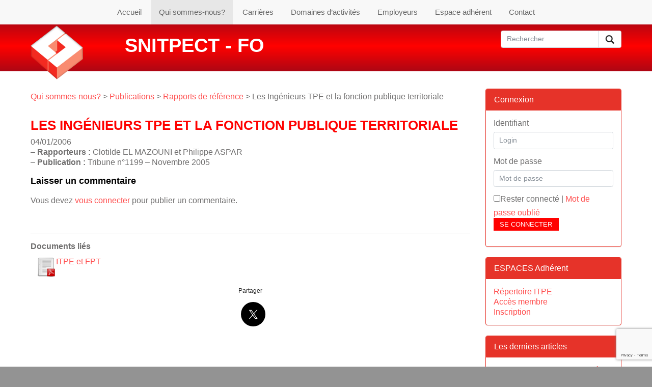

--- FILE ---
content_type: text/html; charset=utf-8
request_url: https://www.google.com/recaptcha/api2/anchor?ar=1&k=6Leh4qkUAAAAAMdKmkNsK78F03Zd9uxVRmbDyoZK&co=aHR0cHM6Ly93d3cuc25pdHBlY3QuZnI6NDQz&hl=en&v=PoyoqOPhxBO7pBk68S4YbpHZ&size=invisible&anchor-ms=20000&execute-ms=30000&cb=6lkel08nfo47
body_size: 48734
content:
<!DOCTYPE HTML><html dir="ltr" lang="en"><head><meta http-equiv="Content-Type" content="text/html; charset=UTF-8">
<meta http-equiv="X-UA-Compatible" content="IE=edge">
<title>reCAPTCHA</title>
<style type="text/css">
/* cyrillic-ext */
@font-face {
  font-family: 'Roboto';
  font-style: normal;
  font-weight: 400;
  font-stretch: 100%;
  src: url(//fonts.gstatic.com/s/roboto/v48/KFO7CnqEu92Fr1ME7kSn66aGLdTylUAMa3GUBHMdazTgWw.woff2) format('woff2');
  unicode-range: U+0460-052F, U+1C80-1C8A, U+20B4, U+2DE0-2DFF, U+A640-A69F, U+FE2E-FE2F;
}
/* cyrillic */
@font-face {
  font-family: 'Roboto';
  font-style: normal;
  font-weight: 400;
  font-stretch: 100%;
  src: url(//fonts.gstatic.com/s/roboto/v48/KFO7CnqEu92Fr1ME7kSn66aGLdTylUAMa3iUBHMdazTgWw.woff2) format('woff2');
  unicode-range: U+0301, U+0400-045F, U+0490-0491, U+04B0-04B1, U+2116;
}
/* greek-ext */
@font-face {
  font-family: 'Roboto';
  font-style: normal;
  font-weight: 400;
  font-stretch: 100%;
  src: url(//fonts.gstatic.com/s/roboto/v48/KFO7CnqEu92Fr1ME7kSn66aGLdTylUAMa3CUBHMdazTgWw.woff2) format('woff2');
  unicode-range: U+1F00-1FFF;
}
/* greek */
@font-face {
  font-family: 'Roboto';
  font-style: normal;
  font-weight: 400;
  font-stretch: 100%;
  src: url(//fonts.gstatic.com/s/roboto/v48/KFO7CnqEu92Fr1ME7kSn66aGLdTylUAMa3-UBHMdazTgWw.woff2) format('woff2');
  unicode-range: U+0370-0377, U+037A-037F, U+0384-038A, U+038C, U+038E-03A1, U+03A3-03FF;
}
/* math */
@font-face {
  font-family: 'Roboto';
  font-style: normal;
  font-weight: 400;
  font-stretch: 100%;
  src: url(//fonts.gstatic.com/s/roboto/v48/KFO7CnqEu92Fr1ME7kSn66aGLdTylUAMawCUBHMdazTgWw.woff2) format('woff2');
  unicode-range: U+0302-0303, U+0305, U+0307-0308, U+0310, U+0312, U+0315, U+031A, U+0326-0327, U+032C, U+032F-0330, U+0332-0333, U+0338, U+033A, U+0346, U+034D, U+0391-03A1, U+03A3-03A9, U+03B1-03C9, U+03D1, U+03D5-03D6, U+03F0-03F1, U+03F4-03F5, U+2016-2017, U+2034-2038, U+203C, U+2040, U+2043, U+2047, U+2050, U+2057, U+205F, U+2070-2071, U+2074-208E, U+2090-209C, U+20D0-20DC, U+20E1, U+20E5-20EF, U+2100-2112, U+2114-2115, U+2117-2121, U+2123-214F, U+2190, U+2192, U+2194-21AE, U+21B0-21E5, U+21F1-21F2, U+21F4-2211, U+2213-2214, U+2216-22FF, U+2308-230B, U+2310, U+2319, U+231C-2321, U+2336-237A, U+237C, U+2395, U+239B-23B7, U+23D0, U+23DC-23E1, U+2474-2475, U+25AF, U+25B3, U+25B7, U+25BD, U+25C1, U+25CA, U+25CC, U+25FB, U+266D-266F, U+27C0-27FF, U+2900-2AFF, U+2B0E-2B11, U+2B30-2B4C, U+2BFE, U+3030, U+FF5B, U+FF5D, U+1D400-1D7FF, U+1EE00-1EEFF;
}
/* symbols */
@font-face {
  font-family: 'Roboto';
  font-style: normal;
  font-weight: 400;
  font-stretch: 100%;
  src: url(//fonts.gstatic.com/s/roboto/v48/KFO7CnqEu92Fr1ME7kSn66aGLdTylUAMaxKUBHMdazTgWw.woff2) format('woff2');
  unicode-range: U+0001-000C, U+000E-001F, U+007F-009F, U+20DD-20E0, U+20E2-20E4, U+2150-218F, U+2190, U+2192, U+2194-2199, U+21AF, U+21E6-21F0, U+21F3, U+2218-2219, U+2299, U+22C4-22C6, U+2300-243F, U+2440-244A, U+2460-24FF, U+25A0-27BF, U+2800-28FF, U+2921-2922, U+2981, U+29BF, U+29EB, U+2B00-2BFF, U+4DC0-4DFF, U+FFF9-FFFB, U+10140-1018E, U+10190-1019C, U+101A0, U+101D0-101FD, U+102E0-102FB, U+10E60-10E7E, U+1D2C0-1D2D3, U+1D2E0-1D37F, U+1F000-1F0FF, U+1F100-1F1AD, U+1F1E6-1F1FF, U+1F30D-1F30F, U+1F315, U+1F31C, U+1F31E, U+1F320-1F32C, U+1F336, U+1F378, U+1F37D, U+1F382, U+1F393-1F39F, U+1F3A7-1F3A8, U+1F3AC-1F3AF, U+1F3C2, U+1F3C4-1F3C6, U+1F3CA-1F3CE, U+1F3D4-1F3E0, U+1F3ED, U+1F3F1-1F3F3, U+1F3F5-1F3F7, U+1F408, U+1F415, U+1F41F, U+1F426, U+1F43F, U+1F441-1F442, U+1F444, U+1F446-1F449, U+1F44C-1F44E, U+1F453, U+1F46A, U+1F47D, U+1F4A3, U+1F4B0, U+1F4B3, U+1F4B9, U+1F4BB, U+1F4BF, U+1F4C8-1F4CB, U+1F4D6, U+1F4DA, U+1F4DF, U+1F4E3-1F4E6, U+1F4EA-1F4ED, U+1F4F7, U+1F4F9-1F4FB, U+1F4FD-1F4FE, U+1F503, U+1F507-1F50B, U+1F50D, U+1F512-1F513, U+1F53E-1F54A, U+1F54F-1F5FA, U+1F610, U+1F650-1F67F, U+1F687, U+1F68D, U+1F691, U+1F694, U+1F698, U+1F6AD, U+1F6B2, U+1F6B9-1F6BA, U+1F6BC, U+1F6C6-1F6CF, U+1F6D3-1F6D7, U+1F6E0-1F6EA, U+1F6F0-1F6F3, U+1F6F7-1F6FC, U+1F700-1F7FF, U+1F800-1F80B, U+1F810-1F847, U+1F850-1F859, U+1F860-1F887, U+1F890-1F8AD, U+1F8B0-1F8BB, U+1F8C0-1F8C1, U+1F900-1F90B, U+1F93B, U+1F946, U+1F984, U+1F996, U+1F9E9, U+1FA00-1FA6F, U+1FA70-1FA7C, U+1FA80-1FA89, U+1FA8F-1FAC6, U+1FACE-1FADC, U+1FADF-1FAE9, U+1FAF0-1FAF8, U+1FB00-1FBFF;
}
/* vietnamese */
@font-face {
  font-family: 'Roboto';
  font-style: normal;
  font-weight: 400;
  font-stretch: 100%;
  src: url(//fonts.gstatic.com/s/roboto/v48/KFO7CnqEu92Fr1ME7kSn66aGLdTylUAMa3OUBHMdazTgWw.woff2) format('woff2');
  unicode-range: U+0102-0103, U+0110-0111, U+0128-0129, U+0168-0169, U+01A0-01A1, U+01AF-01B0, U+0300-0301, U+0303-0304, U+0308-0309, U+0323, U+0329, U+1EA0-1EF9, U+20AB;
}
/* latin-ext */
@font-face {
  font-family: 'Roboto';
  font-style: normal;
  font-weight: 400;
  font-stretch: 100%;
  src: url(//fonts.gstatic.com/s/roboto/v48/KFO7CnqEu92Fr1ME7kSn66aGLdTylUAMa3KUBHMdazTgWw.woff2) format('woff2');
  unicode-range: U+0100-02BA, U+02BD-02C5, U+02C7-02CC, U+02CE-02D7, U+02DD-02FF, U+0304, U+0308, U+0329, U+1D00-1DBF, U+1E00-1E9F, U+1EF2-1EFF, U+2020, U+20A0-20AB, U+20AD-20C0, U+2113, U+2C60-2C7F, U+A720-A7FF;
}
/* latin */
@font-face {
  font-family: 'Roboto';
  font-style: normal;
  font-weight: 400;
  font-stretch: 100%;
  src: url(//fonts.gstatic.com/s/roboto/v48/KFO7CnqEu92Fr1ME7kSn66aGLdTylUAMa3yUBHMdazQ.woff2) format('woff2');
  unicode-range: U+0000-00FF, U+0131, U+0152-0153, U+02BB-02BC, U+02C6, U+02DA, U+02DC, U+0304, U+0308, U+0329, U+2000-206F, U+20AC, U+2122, U+2191, U+2193, U+2212, U+2215, U+FEFF, U+FFFD;
}
/* cyrillic-ext */
@font-face {
  font-family: 'Roboto';
  font-style: normal;
  font-weight: 500;
  font-stretch: 100%;
  src: url(//fonts.gstatic.com/s/roboto/v48/KFO7CnqEu92Fr1ME7kSn66aGLdTylUAMa3GUBHMdazTgWw.woff2) format('woff2');
  unicode-range: U+0460-052F, U+1C80-1C8A, U+20B4, U+2DE0-2DFF, U+A640-A69F, U+FE2E-FE2F;
}
/* cyrillic */
@font-face {
  font-family: 'Roboto';
  font-style: normal;
  font-weight: 500;
  font-stretch: 100%;
  src: url(//fonts.gstatic.com/s/roboto/v48/KFO7CnqEu92Fr1ME7kSn66aGLdTylUAMa3iUBHMdazTgWw.woff2) format('woff2');
  unicode-range: U+0301, U+0400-045F, U+0490-0491, U+04B0-04B1, U+2116;
}
/* greek-ext */
@font-face {
  font-family: 'Roboto';
  font-style: normal;
  font-weight: 500;
  font-stretch: 100%;
  src: url(//fonts.gstatic.com/s/roboto/v48/KFO7CnqEu92Fr1ME7kSn66aGLdTylUAMa3CUBHMdazTgWw.woff2) format('woff2');
  unicode-range: U+1F00-1FFF;
}
/* greek */
@font-face {
  font-family: 'Roboto';
  font-style: normal;
  font-weight: 500;
  font-stretch: 100%;
  src: url(//fonts.gstatic.com/s/roboto/v48/KFO7CnqEu92Fr1ME7kSn66aGLdTylUAMa3-UBHMdazTgWw.woff2) format('woff2');
  unicode-range: U+0370-0377, U+037A-037F, U+0384-038A, U+038C, U+038E-03A1, U+03A3-03FF;
}
/* math */
@font-face {
  font-family: 'Roboto';
  font-style: normal;
  font-weight: 500;
  font-stretch: 100%;
  src: url(//fonts.gstatic.com/s/roboto/v48/KFO7CnqEu92Fr1ME7kSn66aGLdTylUAMawCUBHMdazTgWw.woff2) format('woff2');
  unicode-range: U+0302-0303, U+0305, U+0307-0308, U+0310, U+0312, U+0315, U+031A, U+0326-0327, U+032C, U+032F-0330, U+0332-0333, U+0338, U+033A, U+0346, U+034D, U+0391-03A1, U+03A3-03A9, U+03B1-03C9, U+03D1, U+03D5-03D6, U+03F0-03F1, U+03F4-03F5, U+2016-2017, U+2034-2038, U+203C, U+2040, U+2043, U+2047, U+2050, U+2057, U+205F, U+2070-2071, U+2074-208E, U+2090-209C, U+20D0-20DC, U+20E1, U+20E5-20EF, U+2100-2112, U+2114-2115, U+2117-2121, U+2123-214F, U+2190, U+2192, U+2194-21AE, U+21B0-21E5, U+21F1-21F2, U+21F4-2211, U+2213-2214, U+2216-22FF, U+2308-230B, U+2310, U+2319, U+231C-2321, U+2336-237A, U+237C, U+2395, U+239B-23B7, U+23D0, U+23DC-23E1, U+2474-2475, U+25AF, U+25B3, U+25B7, U+25BD, U+25C1, U+25CA, U+25CC, U+25FB, U+266D-266F, U+27C0-27FF, U+2900-2AFF, U+2B0E-2B11, U+2B30-2B4C, U+2BFE, U+3030, U+FF5B, U+FF5D, U+1D400-1D7FF, U+1EE00-1EEFF;
}
/* symbols */
@font-face {
  font-family: 'Roboto';
  font-style: normal;
  font-weight: 500;
  font-stretch: 100%;
  src: url(//fonts.gstatic.com/s/roboto/v48/KFO7CnqEu92Fr1ME7kSn66aGLdTylUAMaxKUBHMdazTgWw.woff2) format('woff2');
  unicode-range: U+0001-000C, U+000E-001F, U+007F-009F, U+20DD-20E0, U+20E2-20E4, U+2150-218F, U+2190, U+2192, U+2194-2199, U+21AF, U+21E6-21F0, U+21F3, U+2218-2219, U+2299, U+22C4-22C6, U+2300-243F, U+2440-244A, U+2460-24FF, U+25A0-27BF, U+2800-28FF, U+2921-2922, U+2981, U+29BF, U+29EB, U+2B00-2BFF, U+4DC0-4DFF, U+FFF9-FFFB, U+10140-1018E, U+10190-1019C, U+101A0, U+101D0-101FD, U+102E0-102FB, U+10E60-10E7E, U+1D2C0-1D2D3, U+1D2E0-1D37F, U+1F000-1F0FF, U+1F100-1F1AD, U+1F1E6-1F1FF, U+1F30D-1F30F, U+1F315, U+1F31C, U+1F31E, U+1F320-1F32C, U+1F336, U+1F378, U+1F37D, U+1F382, U+1F393-1F39F, U+1F3A7-1F3A8, U+1F3AC-1F3AF, U+1F3C2, U+1F3C4-1F3C6, U+1F3CA-1F3CE, U+1F3D4-1F3E0, U+1F3ED, U+1F3F1-1F3F3, U+1F3F5-1F3F7, U+1F408, U+1F415, U+1F41F, U+1F426, U+1F43F, U+1F441-1F442, U+1F444, U+1F446-1F449, U+1F44C-1F44E, U+1F453, U+1F46A, U+1F47D, U+1F4A3, U+1F4B0, U+1F4B3, U+1F4B9, U+1F4BB, U+1F4BF, U+1F4C8-1F4CB, U+1F4D6, U+1F4DA, U+1F4DF, U+1F4E3-1F4E6, U+1F4EA-1F4ED, U+1F4F7, U+1F4F9-1F4FB, U+1F4FD-1F4FE, U+1F503, U+1F507-1F50B, U+1F50D, U+1F512-1F513, U+1F53E-1F54A, U+1F54F-1F5FA, U+1F610, U+1F650-1F67F, U+1F687, U+1F68D, U+1F691, U+1F694, U+1F698, U+1F6AD, U+1F6B2, U+1F6B9-1F6BA, U+1F6BC, U+1F6C6-1F6CF, U+1F6D3-1F6D7, U+1F6E0-1F6EA, U+1F6F0-1F6F3, U+1F6F7-1F6FC, U+1F700-1F7FF, U+1F800-1F80B, U+1F810-1F847, U+1F850-1F859, U+1F860-1F887, U+1F890-1F8AD, U+1F8B0-1F8BB, U+1F8C0-1F8C1, U+1F900-1F90B, U+1F93B, U+1F946, U+1F984, U+1F996, U+1F9E9, U+1FA00-1FA6F, U+1FA70-1FA7C, U+1FA80-1FA89, U+1FA8F-1FAC6, U+1FACE-1FADC, U+1FADF-1FAE9, U+1FAF0-1FAF8, U+1FB00-1FBFF;
}
/* vietnamese */
@font-face {
  font-family: 'Roboto';
  font-style: normal;
  font-weight: 500;
  font-stretch: 100%;
  src: url(//fonts.gstatic.com/s/roboto/v48/KFO7CnqEu92Fr1ME7kSn66aGLdTylUAMa3OUBHMdazTgWw.woff2) format('woff2');
  unicode-range: U+0102-0103, U+0110-0111, U+0128-0129, U+0168-0169, U+01A0-01A1, U+01AF-01B0, U+0300-0301, U+0303-0304, U+0308-0309, U+0323, U+0329, U+1EA0-1EF9, U+20AB;
}
/* latin-ext */
@font-face {
  font-family: 'Roboto';
  font-style: normal;
  font-weight: 500;
  font-stretch: 100%;
  src: url(//fonts.gstatic.com/s/roboto/v48/KFO7CnqEu92Fr1ME7kSn66aGLdTylUAMa3KUBHMdazTgWw.woff2) format('woff2');
  unicode-range: U+0100-02BA, U+02BD-02C5, U+02C7-02CC, U+02CE-02D7, U+02DD-02FF, U+0304, U+0308, U+0329, U+1D00-1DBF, U+1E00-1E9F, U+1EF2-1EFF, U+2020, U+20A0-20AB, U+20AD-20C0, U+2113, U+2C60-2C7F, U+A720-A7FF;
}
/* latin */
@font-face {
  font-family: 'Roboto';
  font-style: normal;
  font-weight: 500;
  font-stretch: 100%;
  src: url(//fonts.gstatic.com/s/roboto/v48/KFO7CnqEu92Fr1ME7kSn66aGLdTylUAMa3yUBHMdazQ.woff2) format('woff2');
  unicode-range: U+0000-00FF, U+0131, U+0152-0153, U+02BB-02BC, U+02C6, U+02DA, U+02DC, U+0304, U+0308, U+0329, U+2000-206F, U+20AC, U+2122, U+2191, U+2193, U+2212, U+2215, U+FEFF, U+FFFD;
}
/* cyrillic-ext */
@font-face {
  font-family: 'Roboto';
  font-style: normal;
  font-weight: 900;
  font-stretch: 100%;
  src: url(//fonts.gstatic.com/s/roboto/v48/KFO7CnqEu92Fr1ME7kSn66aGLdTylUAMa3GUBHMdazTgWw.woff2) format('woff2');
  unicode-range: U+0460-052F, U+1C80-1C8A, U+20B4, U+2DE0-2DFF, U+A640-A69F, U+FE2E-FE2F;
}
/* cyrillic */
@font-face {
  font-family: 'Roboto';
  font-style: normal;
  font-weight: 900;
  font-stretch: 100%;
  src: url(//fonts.gstatic.com/s/roboto/v48/KFO7CnqEu92Fr1ME7kSn66aGLdTylUAMa3iUBHMdazTgWw.woff2) format('woff2');
  unicode-range: U+0301, U+0400-045F, U+0490-0491, U+04B0-04B1, U+2116;
}
/* greek-ext */
@font-face {
  font-family: 'Roboto';
  font-style: normal;
  font-weight: 900;
  font-stretch: 100%;
  src: url(//fonts.gstatic.com/s/roboto/v48/KFO7CnqEu92Fr1ME7kSn66aGLdTylUAMa3CUBHMdazTgWw.woff2) format('woff2');
  unicode-range: U+1F00-1FFF;
}
/* greek */
@font-face {
  font-family: 'Roboto';
  font-style: normal;
  font-weight: 900;
  font-stretch: 100%;
  src: url(//fonts.gstatic.com/s/roboto/v48/KFO7CnqEu92Fr1ME7kSn66aGLdTylUAMa3-UBHMdazTgWw.woff2) format('woff2');
  unicode-range: U+0370-0377, U+037A-037F, U+0384-038A, U+038C, U+038E-03A1, U+03A3-03FF;
}
/* math */
@font-face {
  font-family: 'Roboto';
  font-style: normal;
  font-weight: 900;
  font-stretch: 100%;
  src: url(//fonts.gstatic.com/s/roboto/v48/KFO7CnqEu92Fr1ME7kSn66aGLdTylUAMawCUBHMdazTgWw.woff2) format('woff2');
  unicode-range: U+0302-0303, U+0305, U+0307-0308, U+0310, U+0312, U+0315, U+031A, U+0326-0327, U+032C, U+032F-0330, U+0332-0333, U+0338, U+033A, U+0346, U+034D, U+0391-03A1, U+03A3-03A9, U+03B1-03C9, U+03D1, U+03D5-03D6, U+03F0-03F1, U+03F4-03F5, U+2016-2017, U+2034-2038, U+203C, U+2040, U+2043, U+2047, U+2050, U+2057, U+205F, U+2070-2071, U+2074-208E, U+2090-209C, U+20D0-20DC, U+20E1, U+20E5-20EF, U+2100-2112, U+2114-2115, U+2117-2121, U+2123-214F, U+2190, U+2192, U+2194-21AE, U+21B0-21E5, U+21F1-21F2, U+21F4-2211, U+2213-2214, U+2216-22FF, U+2308-230B, U+2310, U+2319, U+231C-2321, U+2336-237A, U+237C, U+2395, U+239B-23B7, U+23D0, U+23DC-23E1, U+2474-2475, U+25AF, U+25B3, U+25B7, U+25BD, U+25C1, U+25CA, U+25CC, U+25FB, U+266D-266F, U+27C0-27FF, U+2900-2AFF, U+2B0E-2B11, U+2B30-2B4C, U+2BFE, U+3030, U+FF5B, U+FF5D, U+1D400-1D7FF, U+1EE00-1EEFF;
}
/* symbols */
@font-face {
  font-family: 'Roboto';
  font-style: normal;
  font-weight: 900;
  font-stretch: 100%;
  src: url(//fonts.gstatic.com/s/roboto/v48/KFO7CnqEu92Fr1ME7kSn66aGLdTylUAMaxKUBHMdazTgWw.woff2) format('woff2');
  unicode-range: U+0001-000C, U+000E-001F, U+007F-009F, U+20DD-20E0, U+20E2-20E4, U+2150-218F, U+2190, U+2192, U+2194-2199, U+21AF, U+21E6-21F0, U+21F3, U+2218-2219, U+2299, U+22C4-22C6, U+2300-243F, U+2440-244A, U+2460-24FF, U+25A0-27BF, U+2800-28FF, U+2921-2922, U+2981, U+29BF, U+29EB, U+2B00-2BFF, U+4DC0-4DFF, U+FFF9-FFFB, U+10140-1018E, U+10190-1019C, U+101A0, U+101D0-101FD, U+102E0-102FB, U+10E60-10E7E, U+1D2C0-1D2D3, U+1D2E0-1D37F, U+1F000-1F0FF, U+1F100-1F1AD, U+1F1E6-1F1FF, U+1F30D-1F30F, U+1F315, U+1F31C, U+1F31E, U+1F320-1F32C, U+1F336, U+1F378, U+1F37D, U+1F382, U+1F393-1F39F, U+1F3A7-1F3A8, U+1F3AC-1F3AF, U+1F3C2, U+1F3C4-1F3C6, U+1F3CA-1F3CE, U+1F3D4-1F3E0, U+1F3ED, U+1F3F1-1F3F3, U+1F3F5-1F3F7, U+1F408, U+1F415, U+1F41F, U+1F426, U+1F43F, U+1F441-1F442, U+1F444, U+1F446-1F449, U+1F44C-1F44E, U+1F453, U+1F46A, U+1F47D, U+1F4A3, U+1F4B0, U+1F4B3, U+1F4B9, U+1F4BB, U+1F4BF, U+1F4C8-1F4CB, U+1F4D6, U+1F4DA, U+1F4DF, U+1F4E3-1F4E6, U+1F4EA-1F4ED, U+1F4F7, U+1F4F9-1F4FB, U+1F4FD-1F4FE, U+1F503, U+1F507-1F50B, U+1F50D, U+1F512-1F513, U+1F53E-1F54A, U+1F54F-1F5FA, U+1F610, U+1F650-1F67F, U+1F687, U+1F68D, U+1F691, U+1F694, U+1F698, U+1F6AD, U+1F6B2, U+1F6B9-1F6BA, U+1F6BC, U+1F6C6-1F6CF, U+1F6D3-1F6D7, U+1F6E0-1F6EA, U+1F6F0-1F6F3, U+1F6F7-1F6FC, U+1F700-1F7FF, U+1F800-1F80B, U+1F810-1F847, U+1F850-1F859, U+1F860-1F887, U+1F890-1F8AD, U+1F8B0-1F8BB, U+1F8C0-1F8C1, U+1F900-1F90B, U+1F93B, U+1F946, U+1F984, U+1F996, U+1F9E9, U+1FA00-1FA6F, U+1FA70-1FA7C, U+1FA80-1FA89, U+1FA8F-1FAC6, U+1FACE-1FADC, U+1FADF-1FAE9, U+1FAF0-1FAF8, U+1FB00-1FBFF;
}
/* vietnamese */
@font-face {
  font-family: 'Roboto';
  font-style: normal;
  font-weight: 900;
  font-stretch: 100%;
  src: url(//fonts.gstatic.com/s/roboto/v48/KFO7CnqEu92Fr1ME7kSn66aGLdTylUAMa3OUBHMdazTgWw.woff2) format('woff2');
  unicode-range: U+0102-0103, U+0110-0111, U+0128-0129, U+0168-0169, U+01A0-01A1, U+01AF-01B0, U+0300-0301, U+0303-0304, U+0308-0309, U+0323, U+0329, U+1EA0-1EF9, U+20AB;
}
/* latin-ext */
@font-face {
  font-family: 'Roboto';
  font-style: normal;
  font-weight: 900;
  font-stretch: 100%;
  src: url(//fonts.gstatic.com/s/roboto/v48/KFO7CnqEu92Fr1ME7kSn66aGLdTylUAMa3KUBHMdazTgWw.woff2) format('woff2');
  unicode-range: U+0100-02BA, U+02BD-02C5, U+02C7-02CC, U+02CE-02D7, U+02DD-02FF, U+0304, U+0308, U+0329, U+1D00-1DBF, U+1E00-1E9F, U+1EF2-1EFF, U+2020, U+20A0-20AB, U+20AD-20C0, U+2113, U+2C60-2C7F, U+A720-A7FF;
}
/* latin */
@font-face {
  font-family: 'Roboto';
  font-style: normal;
  font-weight: 900;
  font-stretch: 100%;
  src: url(//fonts.gstatic.com/s/roboto/v48/KFO7CnqEu92Fr1ME7kSn66aGLdTylUAMa3yUBHMdazQ.woff2) format('woff2');
  unicode-range: U+0000-00FF, U+0131, U+0152-0153, U+02BB-02BC, U+02C6, U+02DA, U+02DC, U+0304, U+0308, U+0329, U+2000-206F, U+20AC, U+2122, U+2191, U+2193, U+2212, U+2215, U+FEFF, U+FFFD;
}

</style>
<link rel="stylesheet" type="text/css" href="https://www.gstatic.com/recaptcha/releases/PoyoqOPhxBO7pBk68S4YbpHZ/styles__ltr.css">
<script nonce="kcNGnlJ4zrUTdTJZVrk1eA" type="text/javascript">window['__recaptcha_api'] = 'https://www.google.com/recaptcha/api2/';</script>
<script type="text/javascript" src="https://www.gstatic.com/recaptcha/releases/PoyoqOPhxBO7pBk68S4YbpHZ/recaptcha__en.js" nonce="kcNGnlJ4zrUTdTJZVrk1eA">
      
    </script></head>
<body><div id="rc-anchor-alert" class="rc-anchor-alert"></div>
<input type="hidden" id="recaptcha-token" value="[base64]">
<script type="text/javascript" nonce="kcNGnlJ4zrUTdTJZVrk1eA">
      recaptcha.anchor.Main.init("[\x22ainput\x22,[\x22bgdata\x22,\x22\x22,\[base64]/[base64]/[base64]/[base64]/[base64]/UltsKytdPUU6KEU8MjA0OD9SW2wrK109RT4+NnwxOTI6KChFJjY0NTEyKT09NTUyOTYmJk0rMTxjLmxlbmd0aCYmKGMuY2hhckNvZGVBdChNKzEpJjY0NTEyKT09NTYzMjA/[base64]/[base64]/[base64]/[base64]/[base64]/[base64]/[base64]\x22,\[base64]\x22,\x22wrFgw5VJw6YOw4o8Lh3CihnDvXcGw5TCpjBCC8Olwrsgwp5WMsKbw6zCo8OiPsK9wpTDkg3CmgvCpjbDlsK3ASUuwq9LWXI9wq7DonomMhvCk8K7O8KXNWnDvMOER8O5aMKmQ2HDrCXCrMOdTUsmXcOQc8KRwovDsX/Ds2MdwqrDhMO5bcOhw53Cp1nDicODw5zDlMKALsOTwrvDoRRow4ByI8KXw4nDmXdXWW3DiDldw6/CjsKXbMO1w5zDpMK6CMK0w5xhTMOhS8K6IcK7MkYgwpltwpt+woR0wrPDhmRxwpxRQVDChEwzwrPDsMOUGQ8Pf3FIWSLDhMOZwqPDoj5Jw4MgHzBJAnBBwrM9W1E4IU0EME/ChABTw6nDpyTCt8Krw53CmEZ7LnASwpDDiHTCpMOrw6ZOw5Zdw7XDrsKwwoMvaDjCh8K3woYfwoRnwqjCo8KGw4rDvlVXew1Kw6xVLFohVB7Dj8KuwrtOW3dGR3M/wq3Cq07Dt2zDlxrCuC/Dj8KnXjo6w5vDug1pw6/Ci8OIPzXDm8OHe8KbwpJneMKYw7RFOjTDsH7DqmzDlEp8wqNhw7cfdcKxw6kuwoBBIhFiw7XCphfDqEU/w6pnZDnCk8KRciIKwrMyW8OydsO+wo3DicK5Z01pwosBwq0cI8OZw4IMJsKhw4t2asKRwp17d8OWwoweFcKyB8OiBMK5G8O0Z8OyMRLCusKsw697wr/DpDPCrWPChsKswrAHZVkSF0fCk8OBwqrDiAzCh8K5fMKQJzscSsKhwrdAEMOAwpMYTMOEwotfW8OnJMOqw4Y4I8KJCcOTwofCmX5+w7wYX1/Dk1PCm8K5wqHDkmYgKCjDscOcwoA9w4XCnMOHw6jDq0rCsgs9JFc8D8O7wo5raMONw43ClsKIVcKhDcKowpcJwp/[base64]/CnsOjwqDDsQtYw6DClsOmMSFiwqI8w4Y7HR/DhnZLMcOWwoJ8wp/Dsi91woNhecORQMKUwrjCkcKRwrTCqWsswpxRwrvCgMOFwpzDrW7DucOcCMKlwqnCmzJCHHciHirCicK1wolOw7pEwqEAMsKdLMKnwojDuAXCmQYRw7xeBX/DqcK6wpFceElNPcKFwqYsZ8OXbGV9w7AlwpNhCxLChMORw4/Ci8OOKQx6w4TDkcKOwrTDixLDnGLDi2/[base64]/worDr8K3w6zDuMOqwqDDk8O6w5PCun5jX8KHwoYSJQM9w5rDoivDi8Oiw7rDv8OIY8OMwofCnMKEwpLCkw5SwowfR8Onwp9Owppdw7TDmcOXL2bCnH/CjCx4wrQuL8Olw4XDv8KCUMONw6vCvMKmw6xBTSPDpcKHwpbCqsKKbFrDpXVLwqTDmCYZw5PCpl/Cn2cdI2xjf8O4BnVcRFLDoWjCmsO5wq3CocOCOG7Cr2fCsD8XfQjCisO5w5lVw6FvwrNHw7ROdRbCulPDuMOldMOgDcKYbRAJwqDCnWwHwpLCilXCiMO7Y8OeMi/CvsOXwq/DuMKgw5QTw7fCrcOMwr3ChkRvwq4oNHTDjMK1w6/[base64]/Cs8OfKcOgdivDo8OOPWt8OUI/TMOLIWUWw5F8J8Onw7bCllpEAW7DtynCiw1Me8KIwqAWXW0WVzPCoMKbw5Q4AMKCd8OeZTJ3w6R9wpvCohrCocKyw4zDn8K0w7vDixoOwpzCj2EMwoXDl8KRSsKiw4DCncK3WnTDgcKoYsKVBsKhw7xxA8OsQH3Dg8KtIwfDrMOSwoXDs8OeGsKGw5jDpU/[base64]/DgWjCtlvDtCoIwp5XPMOQw7V+UsO9Q8OyWcO4wrpSeyrDn8KawpNdIsKPw59bwoPDoz5Lw7XDmxtXeXd5DhnCgcKmw5hAwqfDrMKOw4p/w4PDjHwIw54TXMO+cMOAVsKOwpfCnsKoNxvCh2kcwoUtwoYuwpsQw6t2GcOiw6/[base64]/ClcOMNcKnBGAEwrrDvMOwfGPDl8O9AyHDvRPDqA/DqCZ0bcORGMKUGsOaw4hVw5IQwrnCn8KSwp7ConDCq8OrwqAJw7vDrXPDskxHGT8CPGfCusKpwoJfNMOnwqQKwrcrw4YVQcKYw6HCh8OyXhldGMOkwpl0w7nCi3tiM8OgRGbCvcOqNsKiT8O9w5VNw716XcOHH8KmE8OTw4rDh8Kuw5XCiMOXJy/[base64]/DisOxw7hpf8OpXDrCnGzDlcKQYA/CmSJAXMONwo0+wonCtMKZfnDCvyMjZ8KqKMKFUB00w55wBsOwY8KXFcO5wocuwr99WcKKw7oPElJRwop0SMKPwoRjw4xWw4rCpG1DBcKUwqMDw4sfw7vCssOuwqTDhcO/T8KfASgWw4M+a8OawonDsALDkcK2w4PCr8KTLlzDo0HDoMK4GMKbAko/[base64]/[base64]/DmsKXw5pXBsOowo/Dk10eHcOqwrXCoMOew7rDg0safcK5MsKswrMRFEguw70TwozDi8KuwoFGWzrDngTDjcKfwpJYwrRaw7nDtiNXWMO5ST1Ww6/DlH/DiMOow7VswrzCpcOsInJ6Z8OMwpjDhcK2IMODw6xlw5khw5pCMsK2w5nCgMONw4zCh8OtwqcNNcOuMn7DhiB2wpkew4hMI8KiIiFdMlDCt8KxZy9PWkNvwrYfwqTCjCTCukJCwq4YGcORWcOgwplkEMO+GH5EwrXCosKxK8OiwoPCoDl/[base64]/Dmi4mBMKSR8OiHmXCr1bDv8K8wr14wrwSJhHCuMKsw5MSAnTChgvDt20mMcO/w4bChgdBw6DCjMONO1sUw5bCs8O4aX7Com5Uw5t1XcK3WsOHw6LDmV/[base64]/CicKYw7U0MMKBwpU3wpbDtcKHMG0kw7LDqcOMwq3ChsKGZcKKwrY3d287w50JwoENKDNNw7MiLMKNwqUsBRPDvSN3SmfCmsKiw4bDhsKzwpxBKx3ChQrCqx7Dp8OeLwrCgQ7CosK/[base64]/CgMO7VTLCmk9zw5HDq8O8wqnClcOnRRHCqF3DkcOCwoRFbgTCgsO+w5/Cq8KiL8Kqw7AKD3/CiUdqAz3Di8OgCh7DvHbDlwEewplpXiXCkHc2w7zDmicrwqfCtMOiwofCggTDuMOSw5IfwqLDhMOIw7oaw4xAwrLDmQrChcOlPFYzdsOaCwE5OcOOwrvDicO5wo7CtcKWw6bDmcO9d2/CpMOcw5bDoMKtJhIMw4ZgAAlYCMKfMcODXsKZwotTw7dLIhUSw6/Dhktbwq42w7bCujIEw4jChcOvwqLDuzlpfH93SCLDiMOVMgNEwo5jU8ONw55UV8OMcsKrw63Dun/DtsOPw6PCoAV2wofDoTbCkMK+f8KJw7XCkVFNw4VjOsOsw4xRD2nCgk1hS8OywpXDusO0w7zCsg5awpc6AXDDqFLCr2rCgcKRegltwqPDi8Khw4LCu8KCwr/[base64]/wq7DkR3DkGQOw6Ncw5Riwr/Cn2s/C2xBwpFBw6LCgcOCbwwIZcO9w58UKWl/woFjw58wMFkiwpzCklDDrk4eYsKgUDrCisORH1ZZEEnDrsOVwqfCoDwKUsO/wqTCqj1gVnzDjTPDpkAPwrpvEsK/w5bCuMKVATgLw7TCtmLCrCJ5wo0Dw4TCt0AyORg6wp7Cv8KsDMKgNCXCg3jDu8KKwrPDsGgVYcKSayPDtCXCtMOzwr9/RzPCkMOHbBgNXwrDm8Kfwp1nw5DDk8OSw6rCq8O3wrDCpTLCu2YzAyZUw7PCq8OkUTLDj8OZwq5iwoXDj8Ogwo/CkcKxw63Cs8Oyw7XCqsKBD8KPbsK2wpHCpGJfw7fChSctJcO2LjVlI8Omwp4PwrERw6HCocOrHR0lwoF3XsKKwpBQw6HDsmLCrVvDtlwEwq3Dm3Rzw7kNPhLDqw7DnsO5DMKYSRpwJMKaX8OZbm/DlgHDusKSIz7Cq8O2wpfCoz5VUcOhdMOOw4MtfcONw6LCqR0Tw5/[base64]/CnSvCssOeaMO8woQhBcOFdwwqP8OJw7HDrsKVwpl0XSHDmsOow7XCvmDDkD7CkGE+JcOcbMOAwoLCmsKZwpnDqg/CrcKAY8KKPkDDt8K4wqdUXUDDuQPDjMKpbiNOw6xrwrxZw5NGw4LCq8OURcK0w4/Co8OoRE0GwqEhw7cUbMORW2Jlwo1zwrrCu8OAZipzB8O2wpjCpMOpwq/CvBALQsOuT8KDeAEYC2PCjnxFw4PDlcOJw6TCp8OHw5zCgcKRwrg1wozDtBoHwosZPBhnRMKZw4vDvj7CqBjCqQlDw7fCiMO3IV/CpThHb07Cqm3CsUknwrlmwp3DiMKDwpzCrmPDoMKcwq/CssOow6kRLsOgOsKlIB9Ab18fd8K4w4ZAwrohwowEw41sw7R7w412wq7DnMO2XDcXwrxEWyrDgMOFMcKCw7/[base64]/w5Jdw7ocMMK9AsOlcMK6NwPDjGPCn8KuI0Ncw7F7wodFwp3DgxEcSHEdJcO/w4RFbw/CgsKZUsK8BcK/[base64]/DpGDDhQYDX1QcSMKFwqRHcsOQw4nChycYNMKTwoXCqcK/[base64]/CqDrCmsOjEsKSUkPCnmJNesKvwrpRw4RFwpLCoMORwp/CvsKcIMOqPQ7DvcO6w4rCllVdw6guTMKZw6tXf8O1LmPDjVrCoxgqDsK+KyLDp8K+w6vCgTTCoj3Cj8KlGFxfwqTDg3/ChWLDtzgtaMOXZMKrFhrDm8Kdwq3DvMKsSQzCnDdqBsOKN8OmwoRhw5LCksOfMcKYw4fCnC3DuC/DhXYDcsKvSTEGw6PCnSRmZ8Oiw7zCrVLDsz48wqhpwr8fL0jCjmDDu0vDvCfDsl7DgxXCsMOwwoI/[base64]/[base64]/DoMOSCCjCgsO1e8KUXcKuwpc9w45fwpHCisOQw59Ww5nDhMKcw6EPwp/Dsm/[base64]/XCFLasOgLVbCqcOhw4DDtBDCosKmQUNNw7ZgwrV+fwvCogDDvcOLw7Alw4rCljPChgNewp/CjFoeGGhjwqYvwpDCtcK0w7orw5gfRMOSaV8lIw5FNnbCtsKMw4wfwpAgw6/DmcOqL8KDcMKIXX7CpXfDrsO6UQQZPUJUw6R4MEzDt8KKdsKfwqPCvlTCucOBwrvDkcKJwrTDlzjChMKNcgPCmsKawrTCscKWw4zDi8ONPBfCrHjDpMOww6vCoMKKccKCwprCqGE2B0BFSMOoLEVCM8OnO8OwCkNtw4bCrsO/[base64]/[base64]/GGDChcKvw61adRZFNMOQwpzDqz/CpsOYFDHDvDUJTj9RwoTDvRMUwphkbxbClcOowr/[base64]/DmywZTGYpaSwZSsKWwpJowokcAwsIw5zCiWREw5XCqTNwwoIrfkrCh2orw4nClcKGw69DDVfClX3Di8KtNcKtw6rDpEc7MsKawp3DosKnDzYnwp/CiMO9S8OXwq7DhiLCin0lS8K7wp3DisKydcKQwp8Iw5A4ByjCrsKqMUFpexzDkFzDgMK2wonCt8OBw7XDrsOlVMK6w7bDsAbDoVPDtVIkw7fDjcK/HsOmU8K+Ax4zwr08w7c8ejnCnxFMw6HDkwzDh3BtwpTDoTvDoX50w6/DpXcuw4kSw5bDiBTCqX4Tw5rChXpBO1xRInPDpj8ZFMOEFnXCuMOnY8O8wp9iD8KRwrLClMO4w4jCkRLCjFggIHg2KXc9w4jDrjxJeDfCv2pww7XCl8Oaw4p2E8OtwrnDiEEIPsKWNgvCvkPCgXgfwpHCtcKaEykcw5zDijPCpcKOIsK/[base64]/[base64]/Cm8KgZXnCv2Bqa253wqZ0wpcZw5TChMKgwojCksKOwpYxTzPDr14Cw6HCssKdSjpow6Rmw71ew7PDicKjw4LDiMOaVRxywrQWwoVMeAzCusKEw68qwr1/wrZbdADDhMKlLicKIx3CksKxMcOIwq/DhMObX8K0w6Y2OMKqwqo6wq3CjcOoV3odwpUuw5wlw6EUw73DocKVdsKjwpJWIAvCkkEuw6IxVzYqwrIJw7vDhsOrwpLDkMKbw4Qnw4ZZGFPCosORwrnDukrDh8OlYMKRwrjCqMKlC8K/[base64]/DsBZwwrXDrcO6woHDkmF2wrTDkcOHfsONLxRgNzzDqSNResKUwoLDl3YeDhxwdwvCsErDlgRVwrIfMF7CuivDnXRHFMODw7HCuUHCh8ODXV52w6N7VzhKw7rDu8Oew6MFwrcbw7gFwo7CtxUOUGjDkVM5cMOORMKHwqzDsR3CvDTCoQd/XsK1wrpPIxXCr8O3wpPCrxPCkcOpw6nDmR19BgXDvzTCgcKLw6ZMwpLCqV9cw6/Dl1MFw67DvWYIbsKUecKtD8KiwrJowqrDtsOZAiXDuQ/Dq2rCs1nDskDCh1fCuhHDrMKKJsKTNMK4NMKcVHTCvlNhwojCt0QrAEM7MijDu3/CtDHCssKXDmI8wr9+wpZ3w5rDrsO1dUYKw5jCp8K4wprDrMK4wrPDtcObO1zClzccVcKRwpnDixoTwrhkNjbCin42wqTCu8K7PkrDv8KiZsOuw7/[base64]/w6DDsMKOw71cBMK1M8O4w5wjwrlTw6lZwq1dwp7DrMOuwoPDrkV8ZcKAJMKlw6FXwo3Cp8Knw4EQX2dxw6nDp1hfKCjCu28vPsKHw68/[base64]/Cl8O8worDjMKTwoIWM3Zmw5PDtjXDmcOVUXltw57CksOxwqZCOkoFwr/DnETCvcK/w4MNUcOsYsKTwr/Dq0fDocOBwppVwpg/[base64]/CusKOT8K9QFwGwrJzH1DCksKpw5jDvcKQWEjDgiLCosO9J8K0D8KLwpTCsMKMJVtQwpHDvMKJSsKzIjbDh1TCt8ORw74tHW3DqCvCh8Oew7/[base64]/DkjLDjMOew47CrSLDtsOJIX3CuMKgPMKCBcO1w7bDogduCMKHwp3DlcKtPsOAwoE7w7/CuRYKw4Y4c8KSwqLCkMOUZMOmXkLCsVIVURYwS2PCoz3ClcO3RW4dwrXDvnxowqDDgcOUw6nDvsOdDlTCgAzDgRTDr0BhFsO5JToPwq3Di8OGI8KfOUwOVcKNwqgNw4zDr8KYa8OqXRPDgR/Cg8KMLMKyKcKTw5Y2w5zDiDZkZsKMw6xTwqlgwpFBw7B5w5gxwr/[base64]/wpkPKQ13Bg9awoDDtWHCgnofUsOaaG3ClMKpJE/CncKBFMOsw6tTWkXDgDZudiTDqFhswpdewoDDpHQqw6ccOMKTW1YUPcOrw5MpwpRjTw1sLMOyw50Xe8KrLcKLZMKrVSfCpsK+wrJ2w5jCjcO9w6fDsMKDUgLDlcOqMMOcM8OcJl/Du37DgsOyw5LDrsO+w4V5wrPDvMO8w6bCucOnT3loSsOrwoBMw4PCgnJlYFbDskoBUcOuw5zCq8Olw5IsBcKzM8OcSMK2w4nCrhpgMMOBw4fDkHfDk8OBbjoqwq/DgTshAcOCLVnCvcKTwpU5wpBpwqvDhVtjw47DvcO1w5zDh2pgwrPDhsOFIER/woHCosK+Q8Kbwqh1ek5lw70GwqLDj08vw5TCoS13IRzDtizCnXnDt8KFGsOBwpI4bXjCgB3Drl3Ctx7DpgQFwqtFw7x6w57CkwPDqTrCucKlRHXClEbDvMK1IMKxHQZUDEHDhW0VwoTCvsK0w7/CocOgwr7DsirCjHDDlFXDjz/Dh8K4W8KHwpwVwrB4RFB7wrLDlkRPw79wIVZ4w4dgBMKXIjvCoEtXwqQrecK0FMKCwrlbw4PDnMOwcsOkAsKDGHkswqzDjsOHSwZdWcKvw7I9w7rDsXPDsFHDrMOBwr46dEQWSW1qwoBQw7J7w7FFw6MPKE8UYjfCn11kwp9wwohrw7bClsOZw63DpjHCpMKmSj/DhTXDkMKAwoR+wqkrQD3CncKwGQNLckFiBxPDhEJKw5/[base64]/bMKXw67Dm8OUw5TDo8OWesORwrDDrsOzw4bDjg1nKMKjaBvDu8Oww5YAwr7DucOtI8KmWzDDtTTCsllGw6LCj8Ksw55KBG4kDMOEN1TDqcOnwqbDoiY3ecORbiXDnWxnw6rClMKFdETDpH5dw6TCuS3CoQBdCU7CjjQNFx4jNcOOw4nDjS/Ds8K+Xnsgwoo3wpnCgWcrMsKgJijDlCoRw6nCn1s4XMOVw4PCsSVNVhvDpcKAWhkEZBvClHxIwoF7w6gvWnlmw6YPDsOpX8KCYAAyDEFVw7bDsMKJeHfDqwgfFDLCv0M/ScKIFcOEw75IQwdxw4o8wpzCmhLCisOkwrV+VTrDoMOZai3CmyEgwoYrPDh2ECNcwqzDjsO2w7nCnsKfw53DiVrCg3FKBsKmwrhrU8KIAUDCojh4woDCtsKyw5/DksOSwq7Dsy/[base64]/w7zCrMK5w5ZwHsO3w73CqsK4MQDDhFbChcOIK8KUecOFw6DDiMKnQwl5R3nCrn4mOsOhccKTSWF9U3QIwolywr7CkcK/bSVsAsKbwq/DncOXK8O/w4fDo8KMGXfDqUZiwpQJCUhww6RJw7vDvcKBMcKnegsCR8K7wpYwS1hzW07Dg8OswosVw4LDoB/DmlsmeyRlw5l3w7PDtMOcwppuwq7Cj0zChsOBBMOdw6/[base64]/DtsKlw6QLD8KtDA8oKMOGwp90w7TDinjDj8OEwq4sNmB+wpoGEzFRw5xVIcO0LmXCnMK2V2HCj8OIJMK/IjvCoCrCg8OAw5LDl8K+DCZSw65RwoprOAdHO8OYTsKnwp3CncOmGXfDj8ODwp4owq0Sw4Z5wrPCt8KHYMO0w6LDozDDgXXCtcKNPcOkFykRw4jDm8OiwpHChzNGw6XCusKZwrcvUcOBA8OpLsO9DQ9STcO9w5TChF4jbsOiZHQ1bQnCjWbCq8KIF3Ndw5/DiVJBwpY6ECzDuxhKwpbDjgHCt149alx/w4TCuF5hZcOFwrpOwrrDizkIw53CriZIRsO1QcKpKcO4JsOnSXnCsQ1jw7DDhDLCnRg2dsKZw41UwpnDp8O+BMOKHUPDmcOSQsOGT8Kcw5vDoMKKNDBnLsOHw4HCgCPCsFIcw4EUZMKtw57CscOIG1EZTcKCwrvDg2tIBcKPw7fCpF/DrsK4w7giSiB+w6DDsTXCgsKQw6N5wpnCpsOhwo/DtBtXb0LCjcOPdsKFwoTCj8KBwo4ew6vChsKYGnXDmMKQWB/CuMKSbHHCsADChsKEQjfCvyLDpsK/w4E/GcODRcKPCcKZHwTDkMO/ZcOEOsOBacK3wqnDi8KJVDdUw4bCt8OqTU7DrMOkH8K9PcOZwp1IwqFFX8Kiw43DqcOuQ8KxPxTCnAPClsORwrIuwq9Hw45Tw6PCjEHDrU3CozvDrBLDvMOJWcO9wrvCt8O0woXDtsOFwrTDvVAgJ8OEd3TDrC4fw4LDtk1Gw6ImF07CuS3CsF/Ci8OnQ8OsJcOFB8O6RV57JHE5wpZkFMK7w4/Du2Eiw7sZw4jDvMKwV8Kew4R9w7bDgQ/CthwfBSrDl1HCpxUOw7V6w4R9ZkHCvMOaw7jCj8K0w4kjw5DDmcOww6pMwo0pXMO4BMO9GcKoYcOxw6bChcObw5XDksKVIGsVFQZRwpfDrcKsFnTCi1FUDsOnGcO7wqbCtMOUHMOQUcKswojDpMOvwp7DksOFABJQw7lQwo8cMcOeHsOifsO7w4l1NMK/I1PCu0/DuMKNwrMWcWLCv3rDhcKwf8OIc8OQHsO8w6FlKMKVQwgrS3TDokTDnMKjw6cjNRzDh2VMaC85SxUvZsOmwqzCicKqYMO5RRc7GWjDtsKwc8OLX8KbwoMYBMOBw61vRsKmwoYpaVoJHV4/[base64]/DnsOHw5hgaTDChMKVfcKDwpzCli4Vw6TCp8O/woENKsONwoJtUMKPPzvChcO1OyLDoxLCkWjDsCDDjsOnw6UnwqvDtXRUDHh8w7/[base64]/[base64]/wqzDjnLDgB5Aw6jDhQbCtgfDhMOYSsOaa8OuIEZFwr5Qwq4swovDviFybC8NwpI2IcKvAT1ZwovDoz0KDCzDr8O3YcOqwoVxw5fChsOsbsOww4DDr8KnUw/DgMKvWcOrw73CrVNxwo4Sw7rDv8KuIn4/wpzCpx0ow53DoWzCu2UBanbCvcOIw5LCojZPw7TDl8KUJmFlw6vDpw4UwrHCo3M/w6LClcKsNcKaw5Zqw7YnQ8ObAgvDrsKMXMO0IArDnH5uIVJrHHrDlkl8NXDDssOlL3Y+w6BtwpInJnEYMsOlw63CpmfDm8OZRBzCrcKCOW8awr9Rwr9NFMKTRcOHwpsnw5zCqcOlw5AhwqZqwr9oPmbDqi/Co8K3KRJ8w4TCkm/Dn8KZwpxMDMKQw7vDql0zR8OHElPCosKGYMODw7sqw6B0w4Fywp81PsOfYjs8woFRw67CiMOuS3EJw6PCsF4ZBcKaw77ChsOBw4MnTG3Ct8KhUcO/Qi7DiCnDpWfCnMK0KBnDvijCrUvDusKgworCvE0KFygWLgk7QMOkf8Kow5DDs2PDnmZWwpvCh39XNkvDnx/DmcOpwqjCnzcofMOjwqtRw4ZswoHDp8KMw6szacOADwwwwrVOw4bCksKkVzICPT4Rw6dZwr5BwqzCi2jCocKywoEqOMKWwqHDmFTDlhfCqcKCYkvCqBRbLm/[base64]/SsKuMcOQw5DDusOfwoxgw5sKw7LDvDDCkwAnc0lrw5www77Cjg9XXn4tWhw5wq1ueSdjBMOvw5DCmyTDilkQTMK7wplxwoYaw7rDosOFw4g6EkTDksOvIVDCm2wNwqZ0w7PCssK2cMOsw5t7wpLDsnRRJ8KgwprDhH3DpyLDjMKkwo9DwpdmBFFiwp/CtMOmw7HCuEFyw7HCv8OPw7RbUF9JwrvDoAPCthVnw7nDjCfDjjN8w4TDqCvCtkwCw67CoDfDlsOSL8O0WMKkwqLDmhfCoMOaKcOlSSEQwrzCrEvCh8Khw6nDvcKlT8KQwrzDoUMZMsKjwp/[base64]/[base64]/WgfDlcOHeMOFwrJMYMO+w6HDn8K7Wj/CksKxwpxQw5nCvMO2Vg41BMKmwpfDisOnwrUkBw5iMhlWwq7DssKFwr7DvsOZesOyK8OiwrDCl8O5Eksdwrchw5JrUE17w5bCvzDCvklOe8Odw65GMHovwrjCmMK5MHzDu0FafidOQsOvasKowq7ClcOZw6oVVMO/wqrDtMKZwq8ULxk3acOqwpZ0AsKTFiLChFPDqnwUd8O/w5vDuVAFMnwHwr/[base64]/Do8K0JXcnXBYqw7FRPXVBwoowLsOwBWNWdQDCqMK3w5vDk8Kqwo5pw65/wqJ7X0zDlFjDrsKJSjdMwoRRb8O3dMKbwqcAbsKlwpN0w59mXk0VwrI4w4EpJcOeBVrDrijCsh5Ww5LDgsKfwpjCicO2w6TDujzCmHTDtMKCZsKNw6XCmMOSHMK6w7TDiQt1wrIhMMKJw5lUwrBqwq/CucK9K8O1wqdXwo9BZCXDrsKzwrLDiB5Qw4/DqcOmTcOewplgwrTDglDCrsKaw6LCmsOGKSLDiXvDnsOxw4tnwq7Cp8Olw71rwoQLJEfDin/[base64]/CcO2wqJAVFQ5bzPCuGZBwp/CiHwhQcKwwpnCn8OVCnoEwq0iwofDvQ/DjlIqw4w9QcOANzF/w4HDlELDjxZCYm3CoBNhDMKBM8OEwqzDlEMJwr57RsO6w47Du8K9B8KHw6vDmMK8wq9Gw7E5QsKlwqDDtsKZPAd+fcOebsOBYsOuwrhvQ210wr8Hw7pqWycEOgrDtUJnFcK1dXECIXIhw4huJsKww5/CucOmDh8Sw7FYPsOnPMO0wqwFQgPCh2ErQsKdQh/DjcKWCMO9woZ3NcKKw7jCmSQaw61Yw6RuTsOXJh3Ch8OFO8Kkwr/DtcOIwos7W1HConjDmA4BwrQmw63CjcKZRU3Di8OoKXjDlcOYW8KEby3Clh5qw59WwqnCnzA1NcOuGzEVwrEoQMKTwpXDsWPCkWPDsjrCpMO9wpbDi8KXZsOVbHINw59WfkdkTcO2WWTCu8K9JMKGw6I/[base64]/CqsKKZMKgK2h9dcOzw5cfw5rDlE54woPDq8OKwrILwqVew4TDrQrDnmbCpGDCtcKCFsKASDYWwonDoHnDt0kHWlnCmQ/CgcO+wobDh8OGRWhAw5rDmsOzSWXCi8K5w5URw4tqUcO2LMOfKcK1w5ZbHsOYwq9ww5PDnBhKEBFCN8ONw71GGMOwTRgIFVJ4WsO0NcKgwqRHwqU3wq9kccO6EMKsYMOwWW/ClzIDw6pEw5HClMKyFRENWMK+wqkQCUPDrX3CtD7DnQZsFCvCmnY5ccKGCcKyHmXCnMKFwp7CvFjDnMOuw5xGVCxdwrlew6PCvUJvw6DDlnpSfhbDgcKgMx5Cw7MGwqAkw6rCkApLwq7DlsKFIg0EPS9Ww6QJwrLDvg47F8O2SXwyw6PCp8OqZcO+EkTCr8OpLcKDwp/[base64]/N8ORcsKpwo8hw5Qkwo/DvD1edkXDiUApw6R7LSZzPsOcw7DDtDFKOHHChhzCtsOcDcK1w6fDssOaEQ4VLzJcLxbDi1jCrFvDghwmw5BAw61PwrBCcg0zIsK5VjFSw5FpFgbCmsKxVEDClsOoEsKdZsO7w47CvsKaw6U6w49qwrUaKMOJdsKzwr7DnsO/wp1kJcKNw5ZfwpjCjcOtPsONwrh2wrs0TnwxNwUnw5jCiMKRU8Knw71Sw5nDmMKcNMOAw5PDlxXDgjPDnzlgwoxsCMOwwqzDm8Kpw6bDrhDDlRo9O8KLdhkVw6/DqcOsacOOw78qw6V5wpTCikvDjcO+XMKPDUQTw7VvwoFUa18FwqNPwqLCshk4w71EY8OAwr/DsMO/w5RFVsOhaSAewpkne8OOw43DlSzDknhnGQFFwpwLwqXDvMK5w6XDtcKSw5zDt8K0fcONwp7DjVISHsK1S8Kjwpdqw5XDvsOmJUXCusOvClbDqcK6csKzE2RswrjCvz3DqlDDrsOnw7vDi8KLXX1/KMORw4p9S2pRwp7DtRkuasOQw6vCpsK3F2HCti4nYTzChCbDksKpwo3CrS7CgMKAw7XCnCvClTDDgh8vXcOMMHsYPVrDjC10Wm9GwpvCpsO4AFtBWRvCosO/wq8pMSw9fD3Cn8KCwpvDpMK0wofCizbCpMKSw6XCuwslwp7ChMK/w4HDt8KVUGXDpcKVwo5yw4EYwrbDmsK/w7Etw7I2HARaCMONEDPDsA7CmcOHe8OKHsKbw7bDlMOPA8Ovw6pCJcOoNx3Crj0Tw6g+fMOIcMKweWcUw6IHMMKVTF7DnsKFFzbCgcKgAcO5eG3CgQJjGifDgzfCpXplE8OufGwmw7bDuTDCm8O8woQTw7phwq/DhMOxw75HKkLDtcOQwrbDr1XDicKxU8Khw7TDrWvCuhvDiMOow7DCriBcG8O7LQfCjUbDg8Kzw7XDoDY0VxfCk3/CrcK6AMKswr7DlBzCjkzCgBhhw5jCvcKyd2rClB0bTRDCgsOFSsKxFFXDqSTDssKsB8KgBMOww4vDrx8Cw5LDt8OzO3Ulw5LDmj3DomdzwrZNwrDDm19zeSzCnSzDjQJld2XDjVDCkUzCqhDChwA2BltncB/CihokETkLw6FQNsOfQm9acm3Du1JDwpxWXMOOSMOZUXpWcMObwoLCjDBgasK1WsOJc8Oqw4c7wqd7w7LChChAwoE4wovDgnDDv8OKEHLDths/w6fDg8OGw7pEw6Rzw7JlDMKsw4tEw7fDkVnDvnoCSwVfwqXCi8KBRsO6ZcORVcOKw7/[base64]/[base64]/ChHHDl8OIfsO8w74FYsKow65DS8OPcMKLZgHDkcODXA/CgDDDjcKpQyzDhgRqwrBbwovChcOcCybDvMOfw5x+w7TDgnvDuifCkMK9ew0hc8OjbcKwwp3DvcKPQ8K1dzVpCggTwrPCjWfCgsOkwpLClMOxTcKAPwrCkiliwr3CocOZwqrDg8KsOT/CnUI8wo/CicKCw7tcfTjCggJ1w608wpHCrCZpFMOEXQ/Dn8KIwoZxUzV1TcKxw4kRw7fCo8ORwr59wr3DoTc4w7JXbsOVUcOxwpZIw7vDncKBwo3DjGhdAhLDp1QtasONw6rDgX4jMcOSScKzwrnCiWpbNyfDg8K7AT3Cgh48NcKdwpLCn8K8W0/[base64]/DsOyw7PCqcOxXcKtwrTChG/CsAkdb8OXMCV9AMKYb8KYwrg9w70VwozCgsKDw7TCtkwSw7vDgQ9tdcK7wpc0UsO/JEQNHcOOw5rDs8K3w6PCk2/CtsKIwqvDgU7DnXfDpibDkcKUcxbDvBjCp1LDux1Mw65uw5Rjw6PDnQcbw7vCjyRhw6TCpyLCg1HCuSvDtMKAwp8+w6jDtcKRORLCunLCgRdbUFnDqMOZwoXCk8O/G8KLw5o4wpvDn2Qow4DDpCNTf8KAw5TChsK9AcKdwq8wwo/DqsOdG8KTw7fComzCgMOvYFB4JzNgw6jCoRPCpsKawp5Ywp7CgsKpw6PDpMKUwpQaDBgSwqpRwoRpDigKYcKUMwvCoCpZSMO3w7oSw7Z7wq3CvkLCmsKgI0PDtcKewqNow4kBLMORwp/ChlZyN8KSwoAUM2DDtzt6w5/CpB/[base64]/OhgvKi18KRhZwoHDrsKUfV5zw5nDpQYHwoZMe8Krw5rCosK8w5LCvmgbZjglLywVOGpYw6zDsg4NIcKlw64Xw7jDjk94S8O2GMKQUcK1wqzCksOFez9fTCXDmHs3GMODAVvCqQYCwqrDi8KAUsK0w5PDnnTDvsKVwrZIwrBDSsKQw6bDvcOlw6xOw7LDt8KDwr/[base64]/wrXCqcK3w7wqWzx9wqvCmhjDhRDCmMOFw78xCsOZRm9Ow41DJcKCwoc/OsORw5MkwpDCvVPCmcKGPsOdTsKBIcKCecKbRMO8wrIDOg3DlW/DqQgQwqtdwo0hfl86DcK2DsOPD8OIacOsccOQwq7CkUvCmcKdwrIUVMOHNcKIw4IeJMKTd8OAwrDDtDg7wp4fRGfDnMKVRcOIE8O+wqVaw7/[base64]/[base64]/w6bDnh9xGcKTw5Riw4XDjhoTw6HCv8Knw5LCncKMw4IBw4PCrMOEwp1PNjdNAGkvdwTCgxtKAkEVZCYgwocsw5xqSsOPw6chYT/DmsO8JcKnw7FBw40Tw6HDvcK9ejdvL1fDm1pcw53DiyQHwoDCh8O/[base64]/[base64]/e2h+YMK2w7nDgcKJw5vCg8KnN2jCg8OQw73Cg37DvA/DrisZTQ3DmsOTwqghOsKgw7J0GMOhYsOSw4AXS1XChzjCiGPDtnnDmcO1QRPDkCojw63Dsh7CpMOLG1JAw47CoMOHw6kjw4lUFnN5UANtCMK/w49Gw7s0w4LDvSVUw59aw5dBwqVOwoXDlcKaUMOYC18bAMKTwrgMKMOiw6/[base64]/[base64]/WcKWw5LDon5ewpB5wrvCkxfDqsOnwodswofDo0zDjBbDs3pKY8OYDW/CvDfDsQjCn8O1w44vw4/Cg8OiJzvCqhVaw6MSf8KETk7DrQt7TkzDpsKCZX5mw7Z2w7F1woY1wqtXHcKKFsOxwp0twqgMVsK2VMORw6oMw6fDuQlvwo57w47Du8Kqw53CsClJw6XCi8OaG8K5w4vCusOvw4caVxscX8OedsOedT0zwrJAL8Opwq/Ds04VBgLDhMKLwq17acKXfVrDrcKfEkAqw6h0w4fDhRTCiFZuUhrClcO8FsKFwpUARwthOTEhfsKsw4pUPcO4IMKHRTpLw4jDjsOBwo43BULCmk/CpMKNGHtmZ8KWDkbCiT/[base64]/[base64]/CqcKAw57DtzATfyh2RcOEGT1mwrfDhSPCh8O+wp7DlMO2wqLCvh3Di10vw7XCkgDDuEQiw4/CncKpY8Kxw7LDrsO3w40+wq9tw4zCq097w5ICw6dWZ8Klw6DDrsOuHMKjwpLCkTXCuMKjwonCrMKgenjCh8Kbw5oGw7Zmw7Mrw7Y9w6LDo3XCh8KFw5/CnsKTwp3DmcO9w600wr7DlnLCi0M2wrfCtjbCpMOJWV1vb1TDtX/[base64]/w4xAw6jCu8KQwrZXwqQQJigAMMOSw6scw7hPGgrDo8OceEQmwqoGVk7CncOtwotrbMKAwq/Dkk45wolOw5TCiFHDgFxtw5/DpzgyBF98AHBeAcKDwrMVwr8yXMKrwp0cwoBaUlzCncOiw7Rnw55mK8OVw4TDghIlwrfDnlfCmD5dGEM7w7wsXcK5JMKew7sEwrUKLsKkw77Cgl/Cn3fCi8OKw4LCocOJWgrDqwLCrT4jw7Y/wptbLDV4w7LDj8K5e3puXcK6w4g1FSAtwqBTQmrCl3IKBsORw5hywr1hPMK/RsKzTkAAw6zCl1tcBydmV8Oew5RAasOOw6fDpVkJwqTDkcKsw59Jw5tBwovCkcOnwrnCusOvTl/[base64]\x22],null,[\x22conf\x22,null,\x226Leh4qkUAAAAAMdKmkNsK78F03Zd9uxVRmbDyoZK\x22,0,null,null,null,1,[21,125,63,73,95,87,41,43,42,83,102,105,109,121],[1017145,710],0,null,null,null,null,0,null,0,null,700,1,null,0,\[base64]/76lBhnEnQkZnOKMAhnM8xEZ\x22,0,0,null,null,1,null,0,0,null,null,null,0],\x22https://www.snitpect.fr:443\x22,null,[3,1,1],null,null,null,1,3600,[\x22https://www.google.com/intl/en/policies/privacy/\x22,\x22https://www.google.com/intl/en/policies/terms/\x22],\x22fzbGAmUOIAnsE61EJKjojtqg/iglQ4Y5xfBQ5AzUuTY\\u003d\x22,1,0,null,1,1768997752333,0,0,[193,1,12,245],null,[59,242,34],\x22RC-lQjm4neUB-XKpA\x22,null,null,null,null,null,\x220dAFcWeA537JZr5R89BGrZlnPwr8IBUHwj9qNhD4V9daXXGy6foOnbF0jCgEDaC1KyzDqW1JGM_VCNa7lMK3dHKdy-74-UrQc3Vw\x22,1769080552309]");
    </script></body></html>

--- FILE ---
content_type: text/css
request_url: https://www.snitpect.fr/wp-content/themes/snitpect_v2/_gwp/assets/css/non-responsive.css?ver=a82f93c9ddd2388ea4da68cb62553dbf
body_size: -74
content:
/* on enleve tout ça*/
